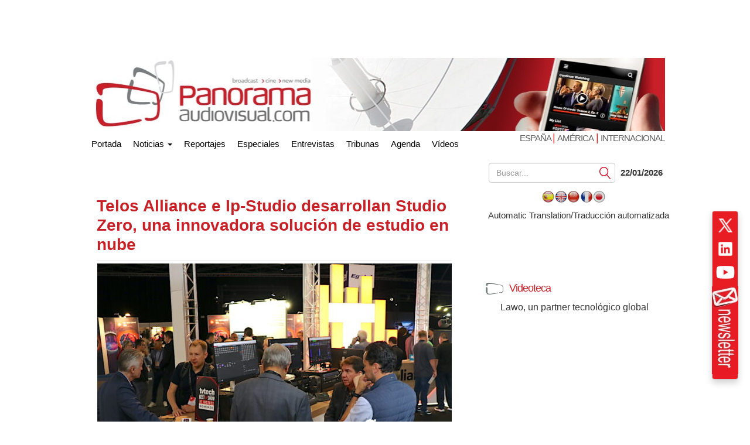

--- FILE ---
content_type: text/html; charset=UTF-8
request_url: https://www.panoramaaudiovisual.com/2023/09/19/telos-alliance-e-ip-studio-desarrollan-studio-zero-estudio-nube/
body_size: 18672
content:
<!DOCTYPE html>
<html xmlns="http://www.w3.org/1999/xhtml" lang="es" dir="ltr">

<head><style>img.lazy{min-height:1px}</style><link href="https://www.panoramaaudiovisual.com/wp-content/plugins/w3-total-cache/pub/js/lazyload.min.js" as="script">
  <meta name="viewport" content="width=device-width, initial-scale=1.0">

  <title>Telos Alliance e Ip-Studio desarrollan Studio Zero</title>
  <meta charset="UTF-8">
  <meta name="msvalidate.01" content="89A40DE8D9C94E8EAF27AEA314A4541B" />
  <meta property="fb:page_id" content="243070221414" />
  <META name="y_key" content="a5df2d53bce95f6a" />
  <meta name="yandex-verification" content="53bf06a61ced7318" />

  <link rel="dns-prefetch" href="//fonts.googleapis.com">
  <link rel="dns-prefetch" href="//ads11.panoramaaudiovisual.com">
  <link rel="dns-prefetch" href="//www.google-analytics.com">
  <link rel="dns-prefetch" href="//www.youtube.com">
  <link rel="dns-prefetch" href="//fonts.gstatic.com">
  <link rel="dns-prefetch" href="//googleads.g.doubleclick.net">
  <link rel="dns-prefetch" href="//static.doubleclick.net">
  <link rel="dns-prefetch" href="//www.google.com">
  <link rel="dns-prefetch" href="//yt3.ggpht.com">
  <link rel="dns-prefetch" href="//i.ytimg.com">
  <link rel="dns-prefetch" href="//www.gstatic.com">

  <link rel="profile" href="https://gmpg.org/xfn/11" />
  <link rel="pingback" href="https://www.panoramaaudiovisual.com/xmlrpc.php" />
  <meta name='robots' content='index, follow, max-image-preview:large, max-snippet:-1, max-video-preview:-1' />

	<!-- This site is optimized with the Yoast SEO Premium plugin v26.8 (Yoast SEO v26.8) - https://yoast.com/product/yoast-seo-premium-wordpress/ -->
	<meta name="description" content="La innovadora solución de estudio basada en la nube Studio Zero, desarrollada por Telos Alliance e Ip-Studio, se ha presentado en IBC 2023." />
	<link rel="canonical" href="https://www.panoramaaudiovisual.com/2023/09/19/telos-alliance-e-ip-studio-desarrollan-studio-zero-estudio-nube/" />
	<meta property="og:locale" content="es_ES" />
	<meta property="og:type" content="article" />
	<meta property="og:title" content="Telos Alliance e Ip-Studio desarrollan Studio Zero, una innovadora solución de estudio en nube" />
	<meta property="og:description" content="La innovadora solución de estudio basada en la nube Studio Zero, desarrollada por Telos Alliance e Ip-Studio, se ha presentado en IBC 2023." />
	<meta property="og:url" content="https://www.panoramaaudiovisual.com/2023/09/19/telos-alliance-e-ip-studio-desarrollan-studio-zero-estudio-nube/" />
	<meta property="og:site_name" content="Panorama Audiovisual" />
	<meta property="article:publisher" content="https://www.facebook.com/Panorama-Audiovisual-243070221414/" />
	<meta property="article:published_time" content="2023-09-19T07:51:55+00:00" />
	<meta property="og:image" content="https://www.panoramaaudiovisual.com/wp-content/uploads/2023/09/Telos-IBC-2023.jpg" />
	<meta property="og:image:width" content="1024" />
	<meta property="og:image:height" content="656" />
	<meta property="og:image:type" content="image/jpeg" />
	<meta name="author" content="REDACCION" />
	<meta name="twitter:card" content="summary_large_image" />
	<meta name="twitter:creator" content="@panoramaav" />
	<meta name="twitter:site" content="@panoramaav" />
	<script type="application/ld+json" class="yoast-schema-graph">{"@context":"https://schema.org","@graph":[{"@type":"Article","@id":"https://www.panoramaaudiovisual.com/2023/09/19/telos-alliance-e-ip-studio-desarrollan-studio-zero-estudio-nube/#article","isPartOf":{"@id":"https://www.panoramaaudiovisual.com/2023/09/19/telos-alliance-e-ip-studio-desarrollan-studio-zero-estudio-nube/"},"author":{"name":"REDACCION","@id":"https://www.panoramaaudiovisual.com/#/schema/person/0bf973c75fdcda945f4d72e3f3afb73b"},"headline":"Telos Alliance e Ip-Studio desarrollan Studio Zero, una innovadora solución de estudio en nube","datePublished":"2023-09-19T07:51:55+00:00","mainEntityOfPage":{"@id":"https://www.panoramaaudiovisual.com/2023/09/19/telos-alliance-e-ip-studio-desarrollan-studio-zero-estudio-nube/"},"wordCount":320,"publisher":{"@id":"https://www.panoramaaudiovisual.com/#organization"},"image":{"@id":"https://www.panoramaaudiovisual.com/2023/09/19/telos-alliance-e-ip-studio-desarrollan-studio-zero-estudio-nube/#primaryimage"},"thumbnailUrl":"https://www.panoramaaudiovisual.com/wp-content/uploads/2023/09/Telos-IBC-2023.jpg","keywords":["IBC2023","Ip-Studio","Telos"],"articleSection":["Estudio"],"inLanguage":"es-ES","copyrightYear":"2023","copyrightHolder":{"@id":"https://www.panoramaaudiovisual.com/#organization"}},{"@type":"WebPage","@id":"https://www.panoramaaudiovisual.com/2023/09/19/telos-alliance-e-ip-studio-desarrollan-studio-zero-estudio-nube/","url":"https://www.panoramaaudiovisual.com/2023/09/19/telos-alliance-e-ip-studio-desarrollan-studio-zero-estudio-nube/","name":"Telos Alliance e Ip-Studio desarrollan Studio Zero","isPartOf":{"@id":"https://www.panoramaaudiovisual.com/#website"},"primaryImageOfPage":{"@id":"https://www.panoramaaudiovisual.com/2023/09/19/telos-alliance-e-ip-studio-desarrollan-studio-zero-estudio-nube/#primaryimage"},"image":{"@id":"https://www.panoramaaudiovisual.com/2023/09/19/telos-alliance-e-ip-studio-desarrollan-studio-zero-estudio-nube/#primaryimage"},"thumbnailUrl":"https://www.panoramaaudiovisual.com/wp-content/uploads/2023/09/Telos-IBC-2023.jpg","datePublished":"2023-09-19T07:51:55+00:00","description":"La innovadora solución de estudio basada en la nube Studio Zero, desarrollada por Telos Alliance e Ip-Studio, se ha presentado en IBC 2023.","breadcrumb":{"@id":"https://www.panoramaaudiovisual.com/2023/09/19/telos-alliance-e-ip-studio-desarrollan-studio-zero-estudio-nube/#breadcrumb"},"inLanguage":"es-ES","potentialAction":[{"@type":"ReadAction","target":["https://www.panoramaaudiovisual.com/2023/09/19/telos-alliance-e-ip-studio-desarrollan-studio-zero-estudio-nube/"]}]},{"@type":"ImageObject","inLanguage":"es-ES","@id":"https://www.panoramaaudiovisual.com/2023/09/19/telos-alliance-e-ip-studio-desarrollan-studio-zero-estudio-nube/#primaryimage","url":"https://www.panoramaaudiovisual.com/wp-content/uploads/2023/09/Telos-IBC-2023.jpg","contentUrl":"https://www.panoramaaudiovisual.com/wp-content/uploads/2023/09/Telos-IBC-2023.jpg","width":1024,"height":656,"caption":"Telos IBC 2023"},{"@type":"BreadcrumbList","@id":"https://www.panoramaaudiovisual.com/2023/09/19/telos-alliance-e-ip-studio-desarrollan-studio-zero-estudio-nube/#breadcrumb","itemListElement":[{"@type":"ListItem","position":1,"name":"Portada","item":"https://www.panoramaaudiovisual.com/"},{"@type":"ListItem","position":2,"name":"Telos Alliance e Ip-Studio desarrollan Studio Zero, una innovadora solución de estudio en nube"}]},{"@type":"WebSite","@id":"https://www.panoramaaudiovisual.com/#website","url":"https://www.panoramaaudiovisual.com/","name":"Panorama Audiovisual","description":"Tecnologia y tendencias en broadcast, cine y new media","publisher":{"@id":"https://www.panoramaaudiovisual.com/#organization"},"potentialAction":[{"@type":"SearchAction","target":{"@type":"EntryPoint","urlTemplate":"https://www.panoramaaudiovisual.com/?s={search_term_string}"},"query-input":{"@type":"PropertyValueSpecification","valueRequired":true,"valueName":"search_term_string"}}],"inLanguage":"es-ES"},{"@type":"Organization","@id":"https://www.panoramaaudiovisual.com/#organization","name":"Panorama Audiovisual","url":"https://www.panoramaaudiovisual.com/","logo":{"@type":"ImageObject","inLanguage":"es-ES","@id":"https://www.panoramaaudiovisual.com/#/schema/logo/image/","url":"https://www.panoramaaudiovisual.com/wp-content/uploads/2009/10/logo_adap.jpg","contentUrl":"https://www.panoramaaudiovisual.com/wp-content/uploads/2009/10/logo_adap.jpg","width":"240","height":"247","caption":"Panorama Audiovisual"},"image":{"@id":"https://www.panoramaaudiovisual.com/#/schema/logo/image/"},"sameAs":["https://www.facebook.com/Panorama-Audiovisual-243070221414/","https://x.com/panoramaav"]},{"@type":"Person","@id":"https://www.panoramaaudiovisual.com/#/schema/person/0bf973c75fdcda945f4d72e3f3afb73b","name":"REDACCION"}]}</script>
	<!-- / Yoast SEO Premium plugin. -->


<link rel="alternate" title="oEmbed (JSON)" type="application/json+oembed" href="https://www.panoramaaudiovisual.com/wp-json/oembed/1.0/embed?url=https%3A%2F%2Fwww.panoramaaudiovisual.com%2F2023%2F09%2F19%2Ftelos-alliance-e-ip-studio-desarrollan-studio-zero-estudio-nube%2F" />
<link rel="alternate" title="oEmbed (XML)" type="text/xml+oembed" href="https://www.panoramaaudiovisual.com/wp-json/oembed/1.0/embed?url=https%3A%2F%2Fwww.panoramaaudiovisual.com%2F2023%2F09%2F19%2Ftelos-alliance-e-ip-studio-desarrollan-studio-zero-estudio-nube%2F&#038;format=xml" />
<style id='wp-img-auto-sizes-contain-inline-css' type='text/css'>
img:is([sizes=auto i],[sizes^="auto," i]){contain-intrinsic-size:3000px 1500px}
/*# sourceURL=wp-img-auto-sizes-contain-inline-css */
</style>
<style id='wp-emoji-styles-inline-css' type='text/css'>

	img.wp-smiley, img.emoji {
		display: inline !important;
		border: none !important;
		box-shadow: none !important;
		height: 1em !important;
		width: 1em !important;
		margin: 0 0.07em !important;
		vertical-align: -0.1em !important;
		background: none !important;
		padding: 0 !important;
	}
/*# sourceURL=wp-emoji-styles-inline-css */
</style>
<style id='wp-block-library-inline-css' type='text/css'>
:root{--wp-block-synced-color:#7a00df;--wp-block-synced-color--rgb:122,0,223;--wp-bound-block-color:var(--wp-block-synced-color);--wp-editor-canvas-background:#ddd;--wp-admin-theme-color:#007cba;--wp-admin-theme-color--rgb:0,124,186;--wp-admin-theme-color-darker-10:#006ba1;--wp-admin-theme-color-darker-10--rgb:0,107,160.5;--wp-admin-theme-color-darker-20:#005a87;--wp-admin-theme-color-darker-20--rgb:0,90,135;--wp-admin-border-width-focus:2px}@media (min-resolution:192dpi){:root{--wp-admin-border-width-focus:1.5px}}.wp-element-button{cursor:pointer}:root .has-very-light-gray-background-color{background-color:#eee}:root .has-very-dark-gray-background-color{background-color:#313131}:root .has-very-light-gray-color{color:#eee}:root .has-very-dark-gray-color{color:#313131}:root .has-vivid-green-cyan-to-vivid-cyan-blue-gradient-background{background:linear-gradient(135deg,#00d084,#0693e3)}:root .has-purple-crush-gradient-background{background:linear-gradient(135deg,#34e2e4,#4721fb 50%,#ab1dfe)}:root .has-hazy-dawn-gradient-background{background:linear-gradient(135deg,#faaca8,#dad0ec)}:root .has-subdued-olive-gradient-background{background:linear-gradient(135deg,#fafae1,#67a671)}:root .has-atomic-cream-gradient-background{background:linear-gradient(135deg,#fdd79a,#004a59)}:root .has-nightshade-gradient-background{background:linear-gradient(135deg,#330968,#31cdcf)}:root .has-midnight-gradient-background{background:linear-gradient(135deg,#020381,#2874fc)}:root{--wp--preset--font-size--normal:16px;--wp--preset--font-size--huge:42px}.has-regular-font-size{font-size:1em}.has-larger-font-size{font-size:2.625em}.has-normal-font-size{font-size:var(--wp--preset--font-size--normal)}.has-huge-font-size{font-size:var(--wp--preset--font-size--huge)}.has-text-align-center{text-align:center}.has-text-align-left{text-align:left}.has-text-align-right{text-align:right}.has-fit-text{white-space:nowrap!important}#end-resizable-editor-section{display:none}.aligncenter{clear:both}.items-justified-left{justify-content:flex-start}.items-justified-center{justify-content:center}.items-justified-right{justify-content:flex-end}.items-justified-space-between{justify-content:space-between}.screen-reader-text{border:0;clip-path:inset(50%);height:1px;margin:-1px;overflow:hidden;padding:0;position:absolute;width:1px;word-wrap:normal!important}.screen-reader-text:focus{background-color:#ddd;clip-path:none;color:#444;display:block;font-size:1em;height:auto;left:5px;line-height:normal;padding:15px 23px 14px;text-decoration:none;top:5px;width:auto;z-index:100000}html :where(.has-border-color){border-style:solid}html :where([style*=border-top-color]){border-top-style:solid}html :where([style*=border-right-color]){border-right-style:solid}html :where([style*=border-bottom-color]){border-bottom-style:solid}html :where([style*=border-left-color]){border-left-style:solid}html :where([style*=border-width]){border-style:solid}html :where([style*=border-top-width]){border-top-style:solid}html :where([style*=border-right-width]){border-right-style:solid}html :where([style*=border-bottom-width]){border-bottom-style:solid}html :where([style*=border-left-width]){border-left-style:solid}html :where(img[class*=wp-image-]){height:auto;max-width:100%}:where(figure){margin:0 0 1em}html :where(.is-position-sticky){--wp-admin--admin-bar--position-offset:var(--wp-admin--admin-bar--height,0px)}@media screen and (max-width:600px){html :where(.is-position-sticky){--wp-admin--admin-bar--position-offset:0px}}

/*# sourceURL=wp-block-library-inline-css */
</style><style id='global-styles-inline-css' type='text/css'>
:root{--wp--preset--aspect-ratio--square: 1;--wp--preset--aspect-ratio--4-3: 4/3;--wp--preset--aspect-ratio--3-4: 3/4;--wp--preset--aspect-ratio--3-2: 3/2;--wp--preset--aspect-ratio--2-3: 2/3;--wp--preset--aspect-ratio--16-9: 16/9;--wp--preset--aspect-ratio--9-16: 9/16;--wp--preset--color--black: #000000;--wp--preset--color--cyan-bluish-gray: #abb8c3;--wp--preset--color--white: #ffffff;--wp--preset--color--pale-pink: #f78da7;--wp--preset--color--vivid-red: #cf2e2e;--wp--preset--color--luminous-vivid-orange: #ff6900;--wp--preset--color--luminous-vivid-amber: #fcb900;--wp--preset--color--light-green-cyan: #7bdcb5;--wp--preset--color--vivid-green-cyan: #00d084;--wp--preset--color--pale-cyan-blue: #8ed1fc;--wp--preset--color--vivid-cyan-blue: #0693e3;--wp--preset--color--vivid-purple: #9b51e0;--wp--preset--gradient--vivid-cyan-blue-to-vivid-purple: linear-gradient(135deg,rgb(6,147,227) 0%,rgb(155,81,224) 100%);--wp--preset--gradient--light-green-cyan-to-vivid-green-cyan: linear-gradient(135deg,rgb(122,220,180) 0%,rgb(0,208,130) 100%);--wp--preset--gradient--luminous-vivid-amber-to-luminous-vivid-orange: linear-gradient(135deg,rgb(252,185,0) 0%,rgb(255,105,0) 100%);--wp--preset--gradient--luminous-vivid-orange-to-vivid-red: linear-gradient(135deg,rgb(255,105,0) 0%,rgb(207,46,46) 100%);--wp--preset--gradient--very-light-gray-to-cyan-bluish-gray: linear-gradient(135deg,rgb(238,238,238) 0%,rgb(169,184,195) 100%);--wp--preset--gradient--cool-to-warm-spectrum: linear-gradient(135deg,rgb(74,234,220) 0%,rgb(151,120,209) 20%,rgb(207,42,186) 40%,rgb(238,44,130) 60%,rgb(251,105,98) 80%,rgb(254,248,76) 100%);--wp--preset--gradient--blush-light-purple: linear-gradient(135deg,rgb(255,206,236) 0%,rgb(152,150,240) 100%);--wp--preset--gradient--blush-bordeaux: linear-gradient(135deg,rgb(254,205,165) 0%,rgb(254,45,45) 50%,rgb(107,0,62) 100%);--wp--preset--gradient--luminous-dusk: linear-gradient(135deg,rgb(255,203,112) 0%,rgb(199,81,192) 50%,rgb(65,88,208) 100%);--wp--preset--gradient--pale-ocean: linear-gradient(135deg,rgb(255,245,203) 0%,rgb(182,227,212) 50%,rgb(51,167,181) 100%);--wp--preset--gradient--electric-grass: linear-gradient(135deg,rgb(202,248,128) 0%,rgb(113,206,126) 100%);--wp--preset--gradient--midnight: linear-gradient(135deg,rgb(2,3,129) 0%,rgb(40,116,252) 100%);--wp--preset--font-size--small: 13px;--wp--preset--font-size--medium: 20px;--wp--preset--font-size--large: 36px;--wp--preset--font-size--x-large: 42px;--wp--preset--spacing--20: 0.44rem;--wp--preset--spacing--30: 0.67rem;--wp--preset--spacing--40: 1rem;--wp--preset--spacing--50: 1.5rem;--wp--preset--spacing--60: 2.25rem;--wp--preset--spacing--70: 3.38rem;--wp--preset--spacing--80: 5.06rem;--wp--preset--shadow--natural: 6px 6px 9px rgba(0, 0, 0, 0.2);--wp--preset--shadow--deep: 12px 12px 50px rgba(0, 0, 0, 0.4);--wp--preset--shadow--sharp: 6px 6px 0px rgba(0, 0, 0, 0.2);--wp--preset--shadow--outlined: 6px 6px 0px -3px rgb(255, 255, 255), 6px 6px rgb(0, 0, 0);--wp--preset--shadow--crisp: 6px 6px 0px rgb(0, 0, 0);}:where(.is-layout-flex){gap: 0.5em;}:where(.is-layout-grid){gap: 0.5em;}body .is-layout-flex{display: flex;}.is-layout-flex{flex-wrap: wrap;align-items: center;}.is-layout-flex > :is(*, div){margin: 0;}body .is-layout-grid{display: grid;}.is-layout-grid > :is(*, div){margin: 0;}:where(.wp-block-columns.is-layout-flex){gap: 2em;}:where(.wp-block-columns.is-layout-grid){gap: 2em;}:where(.wp-block-post-template.is-layout-flex){gap: 1.25em;}:where(.wp-block-post-template.is-layout-grid){gap: 1.25em;}.has-black-color{color: var(--wp--preset--color--black) !important;}.has-cyan-bluish-gray-color{color: var(--wp--preset--color--cyan-bluish-gray) !important;}.has-white-color{color: var(--wp--preset--color--white) !important;}.has-pale-pink-color{color: var(--wp--preset--color--pale-pink) !important;}.has-vivid-red-color{color: var(--wp--preset--color--vivid-red) !important;}.has-luminous-vivid-orange-color{color: var(--wp--preset--color--luminous-vivid-orange) !important;}.has-luminous-vivid-amber-color{color: var(--wp--preset--color--luminous-vivid-amber) !important;}.has-light-green-cyan-color{color: var(--wp--preset--color--light-green-cyan) !important;}.has-vivid-green-cyan-color{color: var(--wp--preset--color--vivid-green-cyan) !important;}.has-pale-cyan-blue-color{color: var(--wp--preset--color--pale-cyan-blue) !important;}.has-vivid-cyan-blue-color{color: var(--wp--preset--color--vivid-cyan-blue) !important;}.has-vivid-purple-color{color: var(--wp--preset--color--vivid-purple) !important;}.has-black-background-color{background-color: var(--wp--preset--color--black) !important;}.has-cyan-bluish-gray-background-color{background-color: var(--wp--preset--color--cyan-bluish-gray) !important;}.has-white-background-color{background-color: var(--wp--preset--color--white) !important;}.has-pale-pink-background-color{background-color: var(--wp--preset--color--pale-pink) !important;}.has-vivid-red-background-color{background-color: var(--wp--preset--color--vivid-red) !important;}.has-luminous-vivid-orange-background-color{background-color: var(--wp--preset--color--luminous-vivid-orange) !important;}.has-luminous-vivid-amber-background-color{background-color: var(--wp--preset--color--luminous-vivid-amber) !important;}.has-light-green-cyan-background-color{background-color: var(--wp--preset--color--light-green-cyan) !important;}.has-vivid-green-cyan-background-color{background-color: var(--wp--preset--color--vivid-green-cyan) !important;}.has-pale-cyan-blue-background-color{background-color: var(--wp--preset--color--pale-cyan-blue) !important;}.has-vivid-cyan-blue-background-color{background-color: var(--wp--preset--color--vivid-cyan-blue) !important;}.has-vivid-purple-background-color{background-color: var(--wp--preset--color--vivid-purple) !important;}.has-black-border-color{border-color: var(--wp--preset--color--black) !important;}.has-cyan-bluish-gray-border-color{border-color: var(--wp--preset--color--cyan-bluish-gray) !important;}.has-white-border-color{border-color: var(--wp--preset--color--white) !important;}.has-pale-pink-border-color{border-color: var(--wp--preset--color--pale-pink) !important;}.has-vivid-red-border-color{border-color: var(--wp--preset--color--vivid-red) !important;}.has-luminous-vivid-orange-border-color{border-color: var(--wp--preset--color--luminous-vivid-orange) !important;}.has-luminous-vivid-amber-border-color{border-color: var(--wp--preset--color--luminous-vivid-amber) !important;}.has-light-green-cyan-border-color{border-color: var(--wp--preset--color--light-green-cyan) !important;}.has-vivid-green-cyan-border-color{border-color: var(--wp--preset--color--vivid-green-cyan) !important;}.has-pale-cyan-blue-border-color{border-color: var(--wp--preset--color--pale-cyan-blue) !important;}.has-vivid-cyan-blue-border-color{border-color: var(--wp--preset--color--vivid-cyan-blue) !important;}.has-vivid-purple-border-color{border-color: var(--wp--preset--color--vivid-purple) !important;}.has-vivid-cyan-blue-to-vivid-purple-gradient-background{background: var(--wp--preset--gradient--vivid-cyan-blue-to-vivid-purple) !important;}.has-light-green-cyan-to-vivid-green-cyan-gradient-background{background: var(--wp--preset--gradient--light-green-cyan-to-vivid-green-cyan) !important;}.has-luminous-vivid-amber-to-luminous-vivid-orange-gradient-background{background: var(--wp--preset--gradient--luminous-vivid-amber-to-luminous-vivid-orange) !important;}.has-luminous-vivid-orange-to-vivid-red-gradient-background{background: var(--wp--preset--gradient--luminous-vivid-orange-to-vivid-red) !important;}.has-very-light-gray-to-cyan-bluish-gray-gradient-background{background: var(--wp--preset--gradient--very-light-gray-to-cyan-bluish-gray) !important;}.has-cool-to-warm-spectrum-gradient-background{background: var(--wp--preset--gradient--cool-to-warm-spectrum) !important;}.has-blush-light-purple-gradient-background{background: var(--wp--preset--gradient--blush-light-purple) !important;}.has-blush-bordeaux-gradient-background{background: var(--wp--preset--gradient--blush-bordeaux) !important;}.has-luminous-dusk-gradient-background{background: var(--wp--preset--gradient--luminous-dusk) !important;}.has-pale-ocean-gradient-background{background: var(--wp--preset--gradient--pale-ocean) !important;}.has-electric-grass-gradient-background{background: var(--wp--preset--gradient--electric-grass) !important;}.has-midnight-gradient-background{background: var(--wp--preset--gradient--midnight) !important;}.has-small-font-size{font-size: var(--wp--preset--font-size--small) !important;}.has-medium-font-size{font-size: var(--wp--preset--font-size--medium) !important;}.has-large-font-size{font-size: var(--wp--preset--font-size--large) !important;}.has-x-large-font-size{font-size: var(--wp--preset--font-size--x-large) !important;}
/*# sourceURL=global-styles-inline-css */
</style>

<style id='classic-theme-styles-inline-css' type='text/css'>
/*! This file is auto-generated */
.wp-block-button__link{color:#fff;background-color:#32373c;border-radius:9999px;box-shadow:none;text-decoration:none;padding:calc(.667em + 2px) calc(1.333em + 2px);font-size:1.125em}.wp-block-file__button{background:#32373c;color:#fff;text-decoration:none}
/*# sourceURL=/wp-includes/css/classic-themes.min.css */
</style>
<link rel='stylesheet' id='yarpp-thumbnails-css' href='https://www.panoramaaudiovisual.com/wp-content/plugins/yet-another-related-posts-plugin/style/styles_thumbnails.css?ver=5.30.11' type='text/css' media='all' />
<style id='yarpp-thumbnails-inline-css' type='text/css'>
.yarpp-thumbnails-horizontal .yarpp-thumbnail {width: 260px;height: 220px;margin: 5px;margin-left: 0px;}.yarpp-thumbnail > img, .yarpp-thumbnail-default {width: 250px;height: 170px;margin: 5px;}.yarpp-thumbnails-horizontal .yarpp-thumbnail-title {margin: 7px;margin-top: 0px;width: 250px;}.yarpp-thumbnail-default > img {min-height: 170px;min-width: 250px;}
/*# sourceURL=yarpp-thumbnails-inline-css */
</style>
<link rel='stylesheet' id='flags_tpw_flags_css-css' href='//www.panoramaaudiovisual.com/wp-content/plugins/transposh-translation-filter-for-wordpress/widgets/flags/tpw_flags_css.css?ver=1.0.11' type='text/css' media='all' />
<link rel="https://api.w.org/" href="https://www.panoramaaudiovisual.com/wp-json/" /><link rel="alternate" title="JSON" type="application/json" href="https://www.panoramaaudiovisual.com/wp-json/wp/v2/posts/218811" /><link rel="EditURI" type="application/rsd+xml" title="RSD" href="https://www.panoramaaudiovisual.com/xmlrpc.php?rsd" />
<link rel='shortlink' href='https://www.panoramaaudiovisual.com/?p=218811' />
<link rel="alternate" hreflang="es" href="https://www.panoramaaudiovisual.com/2023/09/19/telos-alliance-e-ip-studio-desarrollan-studio-zero-estudio-nube/"/><link rel="alternate" hreflang="en" href="https://www.panoramaaudiovisual.com/en/2023/09/19/telos-alliance-e-ip-studio-desarrollan-studio-zero-estudio-nube/"/><link rel="alternate" hreflang="zh" href="https://www.panoramaaudiovisual.com/zh/2023/09/19/telos-alliance-e-ip-studio-desarrollan-studio-zero-estudio-nube/"/><link rel="alternate" hreflang="fr" href="https://www.panoramaaudiovisual.com/fr/2023/09/19/telos-alliance-e-ip-studio-desarrollan-studio-zero-estudio-nube/"/><link rel="alternate" hreflang="ja" href="https://www.panoramaaudiovisual.com/ja/2023/09/19/telos-alliance-e-ip-studio-desarrollan-studio-zero-estudio-nube/"/><meta name="generator" content="webp-uploads 2.6.1">
  <script type="text/javascript">
    var a = document.cookie.match(new RegExp('PAlocal=([^;]+)'));
    const site = 'https://www.panoramaaudiovisual.com';
    const un = {};
    un.sites = {
      esp: site,
      int: site + '/en/int/',
      ame: site + '/ame/',
      int2: site + '/en/int',
      ame2: site + '/ame'
    };
    un.home = false;
    un.url = 'https://www.panoramaaudiovisual.com/2023/09/19/telos-alliance-e-ip-studio-desarrollan-studio-zero-estudio-nube';
    un.per = 'https://www.panoramaaudiovisual.com/2023/09/19/telos-alliance-e-ip-studio-desarrollan-studio-zero-estudio-nube/';
    un.topImg = Math.round(Math.random() * 7 + 1);
    un.topImg = (un.topImg > 7) ? 7 : un.topImg;
    un.site = (a && a.length) ? a[1] : 'esp';

    if (un.home) {
      if (un.site === 'esp' && un.url !== un.sites.esp) {
        window.location.replace(un.sites.esp);
      } else if (un.site === 'int' && !(un.url !== un.sites.int || un.url !== un.sites.int2)) {
        window.location.replace(un.sites.int);
      } else if (un.site === 'ame' && !(un.url !== un.sites.ame || un.url !== un.sites.ame2)) {
        window.location.replace(un.sites.ame);
      }
    }
  </script>

  <link rel="icon" href="https://www.panoramaaudiovisual.com/wp-content/themes/underwood/core/img/puntomira32.png" />
  <link rel="shortcut icon" type="image/png" sizes=48x48 href="https://www.panoramaaudiovisual.com/wp-content/themes/underwood/core/img/puntomira48.png">
  <link rel="icon" type="image/png" sizes=192x192 href="https://www.panoramaaudiovisual.com/wp-content/themes/underwood/core/img/puntomira192.png">
  <link rel="icon" type="image/png" sizes=196x196 href="https://www.panoramaaudiovisual.com/wp-content/themes/underwood/core/img/puntomira196.png">
  <link rel="icon" type="image/png" sizes=152x152 href="https://www.panoramaaudiovisual.com/wp-content/themes/underwood/core/img/puntomira152.png">
  <link rel="icon" type="image/png" sizes=160x160 href="https://www.panoramaaudiovisual.com/wp-content/themes/underwood/core/img/puntomira160.png">
  <link rel="apple-touch-icon" sizes="57x57" type="image/png" href="https://www.panoramaaudiovisual.com/wp-content/themes/underwood/core/img/puntomira57.png">
  <link rel="apple-touch-icon" sizes="72x72" type="image/png" href="https://www.panoramaaudiovisual.com/wp-content/themes/underwood/core/img/puntomira72.png">
  <link rel="apple-touch-icon" sizes="114x114" type="image/png" href="https://www.panoramaaudiovisual.com/wp-content/themes/underwood/core/img/puntomira114.png">
  <link rel="apple-touch-icon" sizes="144x144" type="image/png" href="https://www.panoramaaudiovisual.com/wp-content/themes/underwood/core/img/puntomira144.png">
  <link rel="apple-touch-icon" sizes="180x180" type="image/png" href="https://www.panoramaaudiovisual.com/wp-content/themes/underwood/core/img/puntomira48.png">

  <link rel="stylesheet" media="screen" type="text/css" href="https://www.panoramaaudiovisual.com/wp-content/themes/underwood/core/css/style.2.12.min.css">


    <script>
      ! function(f, b, e, v, n, t, s) {
        if (f.fbq) return;
        n = f.fbq = function() {
          n.callMethod ?
            n.callMethod.apply(n, arguments) : n.queue.push(arguments)
        };
        if (!f._fbq) f._fbq = n;
        n.push = n;
        n.loaded = !0;
        n.version = '2.0';
        n.queue = [];
        t = b.createElement(e);
        t.async = !0;
        t.src = v;
        s = b.getElementsByTagName(e)[0];
        s.parentNode.insertBefore(t, s)
      }(window, document, 'script',
        'https://connect.facebook.net/en_US/fbevents.js');
      fbq('init', '1305083093310193');
      fbq('track', 'PageView');
    </script>
    <noscript><img class="lazy" height="1" width="1" style="display:none"
        src="data:image/svg+xml,%3Csvg%20xmlns='http://www.w3.org/2000/svg'%20viewBox='0%200%201%201'%3E%3C/svg%3E" data-src="https://www.facebook.com/tr?id=1305083093310193&ev=PageView&noscript=1" /></noscript>
<link rel='stylesheet' id='yarppRelatedCss-css' href='https://www.panoramaaudiovisual.com/wp-content/plugins/yet-another-related-posts-plugin/style/related.css?ver=5.30.11' type='text/css' media='all' />
<link rel='stylesheet' id='tptn-style-text-only-css' href='https://www.panoramaaudiovisual.com/wp-content/plugins/top-10/css/text-only.min.css?ver=4.1.1' type='text/css' media='all' />
<meta name="translation-stats" content='{"total_phrases":null,"translated_phrases":null,"human_translated_phrases":null,"hidden_phrases":null,"hidden_translated_phrases":null,"hidden_translateable_phrases":null,"meta_phrases":null,"meta_translated_phrases":null,"time":null}'/>
</head>

<body>
  


<script type='text/javascript'><!--//<![CDATA[
   var ox_u = 'https://ads11.panoramaaudiovisual.com/www/delivery/al.php?zoneid=7&layerstyle=simple&align=left&valign=middle&padding=2&closetime=30&padding=2&shifth=5&shiftv=5&closebutton=t&backcolor=E6E3D3&bordercolor=999';
   if (document.context) ox_u += '&context=' + escape(document.context);
   document.write("<scr"+"ipt type='text/javascript' src='" + ox_u + "'></scr"+"ipt>");
//]]>--></script>
  <!-- Google tag (gtag.js) -->
<script async src="https://www.googletagmanager.com/gtag/js?id=G-PQZ5S75HHB"></script>
<script>
  window.dataLayer = window.dataLayer || [];
  function gtag(){dataLayer.push(arguments);}
  gtag('js', new Date());

  gtag('config', 'G-PQZ5S75HHB');
</script>


<script>
  (function(i,s,o,g,r,a,m){i['GoogleAnalyticsObject']=r;i[r]=i[r]||function(){
  (i[r].q=i[r].q||[]).push(arguments)},i[r].l=1*new Date();a=s.createElement(o),
  m=s.getElementsByTagName(o)[0];a.async=1;a.src=g;m.parentNode.insertBefore(a,m)
  })(window,document,'script','//www.google-analytics.com/analytics.js','ga');

  ga('create', 'UA-11258304-1', 'panoramaaudiovisual.com');
  ga('send', 'pageview');

</script>
<script type="text/javascript">
    (function(c,l,a,r,i,t,y){
        c[a]=c[a]||function(){(c[a].q=c[a].q||[]).push(arguments)};
        t=l.createElement(r);t.async=1;t.src="https://www.clarity.ms/tag/"+i;
        y=l.getElementsByTagName(r)[0];y.parentNode.insertBefore(t,y);
    })(window, document, "clarity", "script", "chvzrv8sq2");
</script>  <div class="social-float">
    <ul>
      <li>
        <a href="https://x.com/panoramaav" title="Accede a X" target="_blank" rel="noopener" style="display: block;">
          <img class="lazy" src="data:image/svg+xml,%3Csvg%20xmlns='http://www.w3.org/2000/svg'%20viewBox='0%200%2032%2032'%3E%3C/svg%3E" data-src="https://www.panoramaaudiovisual.com/wp-content/themes/underwood/core/img/x.png" alt="X" width="32" height="32" border="0">
        </a>
      </li>
      <li>
        <a href="https://www.linkedin.com/company/panorama-av/" title="Accede a LinkedIn" target="_blank" rel="noopener" style="display: block;">
          <img class="lazy" src="data:image/svg+xml,%3Csvg%20xmlns='http://www.w3.org/2000/svg'%20viewBox='0%200%2032%2032'%3E%3C/svg%3E" data-src="https://www.panoramaaudiovisual.com/wp-content/themes/underwood/core/img/linkedin.png" alt="LinkedIn" width="32" height="32" border="0">
        </a>
      </li>
      <li><a href="https://www.youtube.com/user/PanoramaAudiovisual" title="Accede a YouTube" target="_blank" rel="noopener" style="display: block;">
          <img class="lazy" src="data:image/svg+xml,%3Csvg%20xmlns='http://www.w3.org/2000/svg'%20viewBox='0%200%2032%2032'%3E%3C/svg%3E" data-src="https://www.panoramaaudiovisual.com/wp-content/themes/underwood/core/img/youtube.png" alt="Youtube" width="32" height="32" border="0">
      </li>
      <li><a href="/alta-en-newsletter"><img class="lazy" src="data:image/svg+xml,%3Csvg%20xmlns='http://www.w3.org/2000/svg'%20viewBox='0%200%201%201'%3E%3C/svg%3E" data-src="https://www.panoramaaudiovisual.com/wp-content/themes/underwood/core/img/newsletter.jpg" alt="Siguenos con nuestro newsletter"></a></li>
    </ul>
  </div>

  <header class="row ancho">
    <div class="ancho">
      <div class="row-publi publicidad">
        <div class="col-xs-9 publiz1">
          

<ins data-revive-zoneid="4" data-revive-id="eb661876e5a1d3ef33c346f0014b9fec"></ins>
        </div>
        <div class="col-xs-3 publiz2 no-tablet">
          
<ins data-revive-zoneid="2" data-revive-id="eb661876e5a1d3ef33c346f0014b9fec"></ins>
        </div>
      </div>
      <div class="mobile cabecera" style="display: none;">
        <div class="col-xs-6"><a href="https://www.panoramaaudiovisual.com">
            <img class="img-responsive lazy" src="data:image/svg+xml,%3Csvg%20xmlns='http://www.w3.org/2000/svg'%20viewBox='0%200%201%201'%3E%3C/svg%3E" data-src="https://www.panoramaaudiovisual.com/wp-content/themes/underwood/core/img/header/dos.png" alt="Ir a la portada de Panorama Audiovisual"></a>
        </div>
        <div class="col-xs-4">
          <h3><a class="esp" href="https://www.panoramaaudiovisual.com/?PAesp=1">España </a><br><a class="ame" href="https://www.panoramaaudiovisual.com/?PAame=1">Am&eacute;rica</a><br><a class="int" href="https://www.panoramaaudiovisual.com/?PAint=1">Internacional</a></h3>
        </div>
        <div class="navbar-header pull-right mobile-only col-xs-2">
          <button type="button" class="navbar-toggle collapsed" data-toggle="collapse" data-target="#under-menu">
            <span class="sr-only">Portada</span>
            <span class="icon-bar"></span>
            <span class="icon-bar"></span>
            <span class="icon-bar"></span>
          </button>

        </div>

      </div>

      <div class="row-publi no-mobile">
        <a class="link-home" href="https://www.panoramaaudiovisual.com">
          <img class="img-responsive lazy" src="data:image/svg+xml,%3Csvg%20xmlns='http://www.w3.org/2000/svg'%20viewBox='0%200%201%201'%3E%3C/svg%3E" data-src="https://www.panoramaaudiovisual.com/wp-content/themes/underwood/core/img/header/top_1.jpg" alt="Ir a la portada de Panorama Audiovisual"></a>
      </div>
  </header>
  <div class="row ancho no-mobile">
    <nav class="navbar" role="navigation">
  <!-- Brand and toggle get grouped for better mobile display -->

  <div class="collapse navbar-collapse" id="under-menu">
    <ul class="nav navbar-nav">
      <li><a class="navbar-brand link-home" href="/">Portada</a></li>
      <li class="dropdown">
        <a href="#" class="dropdown-toggle" data-toggle="dropdown">Noticias <b class="caret"></b></a>
                <div class="dropdown-menu" style="width:640px">
          <ul>
            <li><a href="https://www.panoramaaudiovisual.com/category/accesorios/" title="Ver todas las noticias de Accesorios">Accesorios</a></li><li><a href="https://www.panoramaaudiovisual.com/category/almacenamiento/" title="Ver todas las noticias de Almacenamiento">Almacenamiento</a></li><li><a href="https://www.panoramaaudiovisual.com/category/alquiler-servicios/" title="Ver todas las noticias de Alquiler / Servicios">Alquiler / Servicios</a></li><li><a href="https://www.panoramaaudiovisual.com/category/television/360-vr/" title="Ver todas las noticias de AR / VR / XR">AR / VR / XR</a></li><li><a href="https://www.panoramaaudiovisual.com/category/audio/" title="Ver todas las noticias de Audio">Audio</a></li><li><a href="https://www.panoramaaudiovisual.com/category/automatizacion/" title="Ver todas las noticias de Automatización">Automatización</a></li><li><a href="https://www.panoramaaudiovisual.com/category/captacion/" title="Ver todas las noticias de Captación">Captación</a></li><li><a href="https://www.panoramaaudiovisual.com/category/cine/" title="Ver todas las noticias de Cine">Cine</a></li><li><a href="https://www.panoramaaudiovisual.com/category/cine/produccion/" title="Ver todas las noticias de Cine / Producción">Cine / Producción</a></li><li><a href="https://www.panoramaaudiovisual.com/category/cine/tecnica/" title="Ver todas las noticias de Cine / Técnica">Cine / Técnica</a></li></ul><ul style="left:160px;position:absolute;top:5px;"><li><a href="https://www.panoramaaudiovisual.com/category/tv-corporate/control/" title="Ver todas las noticias de Control">Control</a></li><li><a href="https://www.panoramaaudiovisual.com/category/tv-corporate/digital-signage/" title="Ver todas las noticias de Digital Signage">Digital Signage</a></li><li><a href="https://www.panoramaaudiovisual.com/category/emision/" title="Ver todas las noticias de Emisión">Emisión</a></li><li><a href="https://www.panoramaaudiovisual.com/category/entrev/" title="Ver todas las noticias de Entrevistas">Entrevistas</a></li><li><a href="https://www.panoramaaudiovisual.com/category/esp1/" title="Ver todas las noticias de ESP1">ESP1</a></li><li><a href="https://www.panoramaaudiovisual.com/category/esp2/" title="Ver todas las noticias de ESP2">ESP2</a></li><li><a href="https://www.panoramaaudiovisual.com/category/television/esports/" title="Ver todas las noticias de eSports">eSports</a></li><li><a href="https://www.panoramaaudiovisual.com/category/estudio/" title="Ver todas las noticias de Estudio">Estudio</a></li><li><a href="https://www.panoramaaudiovisual.com/category/eventos/" title="Ver todas las noticias de Eventos">Eventos</a></li><li><a href="https://www.panoramaaudiovisual.com/category/formacion/" title="Ver todas las noticias de Formación">Formación</a></li></ul><ul style="left:320px;position:absolute;top:5px;"><li><a href="https://www.panoramaaudiovisual.com/category/gestion-media/" title="Ver todas las noticias de Gestión de media">Gestión de media</a></li><li><a href="https://www.panoramaaudiovisual.com/category/grafismo/" title="Ver todas las noticias de Grafismo">Grafismo</a></li><li><a href="https://www.panoramaaudiovisual.com/category/iluminacion/" title="Ver todas las noticias de Iluminación">Iluminación</a></li><li><a href="https://www.panoramaaudiovisual.com/category/integracion/" title="Ver todas las noticias de Integración">Integración</a></li><li><a href="https://www.panoramaaudiovisual.com/category/iptv/" title="Ver todas las noticias de IP">IP</a></li><li><a href="https://www.panoramaaudiovisual.com/category/negocios/" title="Ver todas las noticias de Negocios">Negocios</a></li><li><a href="https://www.panoramaaudiovisual.com/category/tv-corporate/pantallas/" title="Ver todas las noticias de Pantallas">Pantallas</a></li><li><a href="https://www.panoramaaudiovisual.com/category/postpro/" title="Ver todas las noticias de Postpro">Postpro</a></li><li><a href="https://www.panoramaaudiovisual.com/category/primer-plano/" title="Ver todas las noticias de Primer Plano">Primer Plano</a></li><li><a href="https://www.panoramaaudiovisual.com/category/tv-corporate/proyeccion/" title="Ver todas las noticias de Proyección">Proyección</a></li></ul><ul style="left:480px;position:absolute;top:5px;"><li><a href="https://www.panoramaaudiovisual.com/category/radio/" title="Ver todas las noticias de Radio">Radio</a></li><li><a href="https://www.panoramaaudiovisual.com/category/rf/" title="Ver todas las noticias de RF">RF</a></li><li><a href="https://www.panoramaaudiovisual.com/category/satelite/" title="Ver todas las noticias de Satélite">Satélite</a></li><li><a href="https://www.panoramaaudiovisual.com/category/tdt/" title="Ver todas las noticias de TDT">TDT</a></li><li><a href="https://www.panoramaaudiovisual.com/category/television/" title="Ver todas las noticias de Televisión">Televisión</a></li><li><a href="https://www.panoramaaudiovisual.com/category/tv-corporate/" title="Ver todas las noticias de TV Corporate">TV Corporate</a></li><li><a href="https://www.panoramaaudiovisual.com/category/television/local/" title="Ver todas las noticias de Tv local">Tv local</a></li><li><a href="https://www.panoramaaudiovisual.com/category/tv-movil/" title="Ver todas las noticias de TV Móvil">TV Móvil</a></li><li><a href="https://www.panoramaaudiovisual.com/category/television/television-produccion/" title="Ver todas las noticias de Tv Producción">Tv Producción</a></li><li><a href="https://www.panoramaaudiovisual.com/category/alta-definicion/" title="Ver todas las noticias de UHD TV">UHD TV</a></li>          </ul>
        </div>
      </li>
      <li><a href="/category/reportajes/">Reportajes</a></li>
      <li><a href="/especiales/">Especiales</a></li>
      <li><a href="/category/entrev/">Entrevistas</a></li>
      <li><a href="/category/tribunas/">Tribunas</a></li>
      <li><a href="/agenda/">Agenda</a></li>
      <li><a href="https://www.youtube.com/user/PanoramaAudiovisual" target="_blank">Vídeos</a></li>
    </ul>
    <section class="row-main pull-right" id="side-ediciones">
      <div class="sidebar_widget">
        <h3>
          <a target='top' class="esp" href="//www.panoramaaudiovisual.com/?PAesp=1">España </a> | <a target="_top" class="ame" href="//www.panoramaaudiovisual.com/?PAame=1">Am&eacute;rica</a> | <a target="_top" class="int " href="//www.panoramaaudiovisual.com/?PAint=1">Internacional</a>
        </h3>
      </div>
    </section>
  </div><!-- /.navbar-collapse -->
</nav>  </div>
  <!-- end of #header -->


  <div class="contentmain row ancho">
    <section class="main-article">
					<script type="text/javascript">
					window.under = window.under || {};
					window.under.post = {
						lang: 'es',
						esp: '1',
						ame: '1',
						int: '',
						url: "https://www.panoramaaudiovisual.com/2023/09/19/telos-alliance-e-ip-studio-desarrollan-studio-zero-estudio-nube/"
					}
				</script>
								<div style="display:none!important;">es:lang="es-ES"</div>
				<div style="display:none!important;">1</div>
				<div style="display:none!important;"></div>
				<div style="display:none!important;">1</div>
				<div style="display:none!important;">https://www.panoramaaudiovisual.com/en/2023/09/19/telos-alliance-e-ip-studio-desarrollan-studio-zero-estudio-nube/</div>
						<article class="full-article">
				<div class="entry" id="post-218811">
					<section class="row-main separator-10"><div class="publicidad">
    <ins data-revive-zoneid="219" data-revive-id="eb661876e5a1d3ef33c346f0014b9fec"></ins>

</div></section>
        <section class="row-main separator-10"><div class="publicidad">
  <ins data-revive-zoneid="9" data-revive-id="eb661876e5a1d3ef33c346f0014b9fec"></ins>

</div>
</section>
	<section class="row-main separator-10"></section>
	<section class="row-main separator-10"></section>					<header class="page-header">
						<h1 class="page-title">Telos Alliance e Ip-Studio desarrollan Studio Zero, una innovadora solución de estudio en nube</h1>
					</header>
					<h2><a href="https://www.panoramaaudiovisual.com/wp-content/uploads/2023/09/Telos-IBC-2023.jpg"><img fetchpriority="high" decoding="async" class="aligncenter size-large wp-image-218553 lazy" src="data:image/svg+xml,%3Csvg%20xmlns='http://www.w3.org/2000/svg'%20viewBox='0%200%20605%20388'%3E%3C/svg%3E" data-src="https://www.panoramaaudiovisual.com/wp-content/uploads/2023/09/Telos-IBC-2023-605x388.jpg" alt="Telos IBC 2023" width="605" height="388" data-srcset="https://www.panoramaaudiovisual.com/wp-content/uploads/2023/09/Telos-IBC-2023-605x388.jpg 605w, https://www.panoramaaudiovisual.com/wp-content/uploads/2023/09/Telos-IBC-2023-325x208.jpg 325w, https://www.panoramaaudiovisual.com/wp-content/uploads/2023/09/Telos-IBC-2023-768x492.jpg 768w, https://www.panoramaaudiovisual.com/wp-content/uploads/2023/09/Telos-IBC-2023-250x160.jpg 250w, https://www.panoramaaudiovisual.com/wp-content/uploads/2023/09/Telos-IBC-2023-300x192.jpg 300w, https://www.panoramaaudiovisual.com/wp-content/uploads/2023/09/Telos-IBC-2023.jpg 1024w" data-sizes="(max-width: 605px) 100vw, 605px" /></a></h2>
<h2>Presentada por primera vez en NAB en Las Vegas, la nueva solución de estudio basada en la nube Studio Zero, posible gracias a la asociación entre <a href="https://www.telosalliance.com/" target="_blank" rel="noopener">Telos Alliance</a> e <a href="http://www.ip-studio.com/" target="_blank" rel="noopener">Ip-Studio</a>, ha hecho su debut europeo en IBC 2023.</h2>
<p><strong>Jérôme Gahery</strong>, presidente de Ip-Studio, explica que «Studio Zero permite a las emisoras crear un entorno creativo en el que los elementos de hardware convencionales, como los sistemas de automatización y emisión, las consolas, los intercomunicadores, los sistemas telefónicos, incluso el procesamiento de audio y la entrega de una señal compuesta al transmisor, se sustituyen por alternativas de software basadas en la nube. Los radiodifusores de vanguardia que buscan una mayor flexibilidad y economías de escala nos dicen que aprecian enormemente las ventajas obtenidas con este enfoque.»</p>
<p>Esta iniciativa conjunta, <strong>Ip-Studio Powered by Telos Alliance</strong>, pone de relieve la colaboración mostrando la mesa de mezclas virtual <strong>Axia Altus</strong> controlada por <strong>Ip-tablet</strong> de Ip-Studio, y el sistema telefónico VoIP virtual<strong> Telos VXs</strong> controlado por Ip-screener. La plataforma de intercomunicación virtual <strong>Telos Infinity VIP</strong> y el software de procesamiento de audio virtual <strong>Omnia Enterprise 9s</strong> con uMPX también se exhiben como parte del concepto Zero Studio.</p>
<p><strong>Peter Passian</strong>, director senior de Ventas para el Hemisferio Oriental de Telos Alliance, observa «la propia naturaleza de la esencia de un estudio está experimentando una rápida transformación. La necesidad de atender a una variada fuerza de trabajo remota ha acelerado el cambio hacia entornos centrados en la nube. Sin embargo, el aspecto verdaderamente cautivador de Studio Zero radica en la perfecta integración de nuestras soluciones virtuales con las de nuestros colegas de Ip-Studio, lo que culmina en un recurso listo para usar que las emisoras pueden adoptar e implementar ahora mismo».</p>
<blockquote><p><a href="https://www.panoramaaudiovisual.com/ibc2023" target="_blank" rel="noopener"><strong>Acceso al ESPECIAL IBC 2023 en Panorama</strong></a></p></blockquote>
<div>
<div style="margin:5px 0 0;"><small>Por&nbsp;<a href="https://www.panoramaaudiovisual.com/author/acastillo/" title="Entradas de REDACCION" rel="author">REDACCION</a>,&nbsp;19 Sep, 2023,&nbsp;Secci&oacute;n:&nbsp;<a href="https://www.panoramaaudiovisual.com/category/estudio/" rel="category tag">Estudio</a></small></div>
<p></p>
<div><strong>Otros art&iacute;culos sobre <a href="https://www.panoramaaudiovisual.com/tag/ibc2023/" rel="tag">IBC2023</a>, <a href="https://www.panoramaaudiovisual.com/tag/ip-studio/" rel="tag">Ip-Studio</a>, <a href="https://www.panoramaaudiovisual.com/tag/telos/" rel="tag">Telos</a></strong></div>
</div>
<section class="row-main separator-10">
<div class="publicidad">
  <ins data-revive-zoneid="8" data-revive-id="eb661876e5a1d3ef33c346f0014b9fec"></ins></p>
</div>
</section>
<section class="row-main separator-10">
<div class="publicidad">
  <ins data-revive-zoneid="40" data-revive-id="eb661876e5a1d3ef33c346f0014b9fec"></ins></p>
</div>
</section>
<div class='nota'>
<h3 style='margin:20px 0 0 0'>¿Te gust&oacute; este art&iacute;culo?</h3>
<p>Suscr&iacute;bete a nuestro  <a href='https://www.panoramaaudiovisual.com/alta-en-newsletter/'>NEWSLETTER</a> y no te perder&aacute;s nada.</p>
</div>
<div class='yarpp yarpp-related yarpp-related-website yarpp-template-thumbnails'>
<!-- YARPP Thumbnails -->
<h3>Publicaciones relacionadas:</h3>
<div class="yarpp-thumbnails-horizontal">
<a class='yarpp-thumbnail' rel='norewrite' href='https://www.panoramaaudiovisual.com/2023/09/04/telos-alliance-e-ip-studio-studio-zero-ibc-2023/' title='Telos Alliance e Ip-Studio presentan «Studio Zero» en IBC 2023'>
<img width="250" height="161" src="data:image/svg+xml,%3Csvg%20xmlns='http://www.w3.org/2000/svg'%20viewBox='0%200%20250%20161'%3E%3C/svg%3E" data-src="https://www.panoramaaudiovisual.com/wp-content/uploads/2023/09/Ip-studio-250x161.jpg" class="attachment-img_stick size-img_stick wp-post-image lazy" alt="Ip-Studio" data-pin-nopin="true" data-srcset="https://www.panoramaaudiovisual.com/wp-content/uploads/2023/09/Ip-studio-250x161.jpg 250w, https://www.panoramaaudiovisual.com/wp-content/uploads/2023/09/Ip-studio-325x209.jpg 325w, https://www.panoramaaudiovisual.com/wp-content/uploads/2023/09/Ip-studio-605x389.jpg 605w, https://www.panoramaaudiovisual.com/wp-content/uploads/2023/09/Ip-studio-768x494.jpg 768w, https://www.panoramaaudiovisual.com/wp-content/uploads/2023/09/Ip-studio-300x193.jpg 300w, https://www.panoramaaudiovisual.com/wp-content/uploads/2023/09/Ip-studio.jpg 1024w" data-sizes="(max-width: 250px) 100vw, 250px" /><span class="yarpp-thumbnail-title">Telos Alliance e Ip-Studio presentan «Studio Zero» en IBC 2023</span></a>
<a class='yarpp-thumbnail' rel='norewrite' href='https://www.panoramaaudiovisual.com/2011/07/12/los-dias-14-y-15-de-julio-workshop-de-broadcast-depot-en-miami/' title='Los días 14 y 15 de julio, workshop de Broadcast Depot en Miami'>
<img width="250" height="74" src="data:image/svg+xml,%3Csvg%20xmlns='http://www.w3.org/2000/svg'%20viewBox='0%200%20250%2074'%3E%3C/svg%3E" data-src="https://www.panoramaaudiovisual.com/wp-content/uploads/2011/07/broadcast_depot-270x80.jpg" class="attachment-img_stick size-img_stick wp-post-image lazy" alt="" data-pin-nopin="true" /><span class="yarpp-thumbnail-title">Los días 14 y 15 de julio, workshop de Broadcast Depot en Miami</span></a>
<a class='yarpp-thumbnail' rel='norewrite' href='https://www.panoramaaudiovisual.com/2023/07/26/mo-sys-mejora-startracker-max-mayor-resolucion-velocidad-fotogramas/' title='Mo-Sys mejora StarTracker Max con mayor resolución y velocidad de fotogramas'>
<img width="250" height="167" src="data:image/svg+xml,%3Csvg%20xmlns='http://www.w3.org/2000/svg'%20viewBox='0%200%20250%20167'%3E%3C/svg%3E" data-src="https://www.panoramaaudiovisual.com/wp-content/uploads/2023/07/STMAX-1221-250x167.jpg" class="attachment-img_stick size-img_stick wp-post-image lazy" alt="Mo-Sys StarTracker Max" data-pin-nopin="true" data-srcset="https://www.panoramaaudiovisual.com/wp-content/uploads/2023/07/STMAX-1221-250x167.jpg 250w, https://www.panoramaaudiovisual.com/wp-content/uploads/2023/07/STMAX-1221-325x217.jpg 325w, https://www.panoramaaudiovisual.com/wp-content/uploads/2023/07/STMAX-1221-605x404.jpg 605w, https://www.panoramaaudiovisual.com/wp-content/uploads/2023/07/STMAX-1221-768x512.jpg 768w, https://www.panoramaaudiovisual.com/wp-content/uploads/2023/07/STMAX-1221-300x200.jpg 300w, https://www.panoramaaudiovisual.com/wp-content/uploads/2023/07/STMAX-1221.jpg 1024w" data-sizes="(max-width: 250px) 100vw, 250px" /><span class="yarpp-thumbnail-title">Mo-Sys mejora StarTracker Max con mayor resolución y velocidad de fotogramas</span></a>
<a class='yarpp-thumbnail' rel='norewrite' href='https://www.panoramaaudiovisual.com/2023/07/26/shotoku-ibc-2023-tr-xt/' title='Shotoku presentará en IBC 2023 la última versión de control con pantalla táctil TR-XT'>
<img width="196" height="170" src="data:image/svg+xml,%3Csvg%20xmlns='http://www.w3.org/2000/svg'%20viewBox='0%200%20196%20170'%3E%3C/svg%3E" data-src="https://www.panoramaaudiovisual.com/wp-content/uploads/2023/07/ShotokuTR-XT-196x170.jpg" class="attachment-img_stick size-img_stick wp-post-image lazy" alt="Shotoku TR-XT" data-pin-nopin="true" data-srcset="https://www.panoramaaudiovisual.com/wp-content/uploads/2023/07/ShotokuTR-XT-196x170.jpg 196w, https://www.panoramaaudiovisual.com/wp-content/uploads/2023/07/ShotokuTR-XT-325x281.jpg 325w, https://www.panoramaaudiovisual.com/wp-content/uploads/2023/07/ShotokuTR-XT-605x524.jpg 605w, https://www.panoramaaudiovisual.com/wp-content/uploads/2023/07/ShotokuTR-XT-768x665.jpg 768w, https://www.panoramaaudiovisual.com/wp-content/uploads/2023/07/ShotokuTR-XT-300x260.jpg 300w, https://www.panoramaaudiovisual.com/wp-content/uploads/2023/07/ShotokuTR-XT.jpg 900w" data-sizes="(max-width: 196px) 100vw, 196px" /><span class="yarpp-thumbnail-title">Shotoku presentará en IBC 2023 la última versión de control con pantalla táctil TR-XT</span></a>
<a class='yarpp-thumbnail' rel='norewrite' href='https://www.panoramaaudiovisual.com/2023/09/01/bluebell-opticom-viaja-ibc-2023-cargada-novedades-bc880-bn812-bn368/' title='Bluebell Opticom viaja a IBC 2023 cargada de novedades: BC880, BN812, BN368…'>
<img width="250" height="132" src="data:image/svg+xml,%3Csvg%20xmlns='http://www.w3.org/2000/svg'%20viewBox='0%200%20250%20132'%3E%3C/svg%3E" data-src="https://www.panoramaaudiovisual.com/wp-content/uploads/2023/09/Bluebell-Opticom-IBC-2023-250x132.jpg" class="attachment-img_stick size-img_stick wp-post-image lazy" alt="Bluebell Opticom - IBC 2023" data-pin-nopin="true" data-srcset="https://www.panoramaaudiovisual.com/wp-content/uploads/2023/09/Bluebell-Opticom-IBC-2023-250x132.jpg 250w, https://www.panoramaaudiovisual.com/wp-content/uploads/2023/09/Bluebell-Opticom-IBC-2023-325x172.jpg 325w, https://www.panoramaaudiovisual.com/wp-content/uploads/2023/09/Bluebell-Opticom-IBC-2023-605x320.jpg 605w, https://www.panoramaaudiovisual.com/wp-content/uploads/2023/09/Bluebell-Opticom-IBC-2023-768x407.jpg 768w, https://www.panoramaaudiovisual.com/wp-content/uploads/2023/09/Bluebell-Opticom-IBC-2023-300x159.jpg 300w, https://www.panoramaaudiovisual.com/wp-content/uploads/2023/09/Bluebell-Opticom-IBC-2023.jpg 1024w" data-sizes="(max-width: 250px) 100vw, 250px" /><span class="yarpp-thumbnail-title">Bluebell Opticom viaja a IBC 2023 cargada de novedades: BC880, BN812, BN368…</span></a>
<a class='yarpp-thumbnail' rel='norewrite' href='https://www.panoramaaudiovisual.com/2023/10/11/burano-verona-sony-ibc-2023/' title='Burano y Verona, las dos novedades de impacto de Sony en IBC 2023'>
<img width="250" height="146" src="data:image/svg+xml,%3Csvg%20xmlns='http://www.w3.org/2000/svg'%20viewBox='0%200%20250%20146'%3E%3C/svg%3E" data-src="https://www.panoramaaudiovisual.com/wp-content/uploads/2023/10/sierra-ortiz-sony-ibc-2023-250x146.jpg" class="attachment-img_stick size-img_stick wp-post-image lazy" alt="Héctor Sierra y Álvaro Ortiz (Sony)" data-pin-nopin="true" data-srcset="https://www.panoramaaudiovisual.com/wp-content/uploads/2023/10/sierra-ortiz-sony-ibc-2023-250x146.jpg 250w, https://www.panoramaaudiovisual.com/wp-content/uploads/2023/10/sierra-ortiz-sony-ibc-2023-325x190.jpg 325w, https://www.panoramaaudiovisual.com/wp-content/uploads/2023/10/sierra-ortiz-sony-ibc-2023-605x354.jpg 605w, https://www.panoramaaudiovisual.com/wp-content/uploads/2023/10/sierra-ortiz-sony-ibc-2023-768x449.jpg 768w, https://www.panoramaaudiovisual.com/wp-content/uploads/2023/10/sierra-ortiz-sony-ibc-2023-600x351.jpg 600w, https://www.panoramaaudiovisual.com/wp-content/uploads/2023/10/sierra-ortiz-sony-ibc-2023.jpg 975w" data-sizes="(max-width: 250px) 100vw, 250px" /><span class="yarpp-thumbnail-title">Burano y Verona, las dos novedades de impacto de Sony en IBC 2023</span></a>
</div>
</div>
				</div>
			</article>
	
</section>
    <aside class="widget-area" role="complementary">
        <section id="search-widget">
            <form class="navbar-form" role="search" method="get" id="searchform" action="https://www.panoramaaudiovisual.com">
                <div class="form-group">
                    <div class="control-inpu">
                        <input class="form-control" placeholder="Buscar..." type="text" name="s" id="s">
                        <button type="submit" class="btn-search" id="searchsubmit" value="Buscar">Submit</button>
                    </div>
                </div>
                <div class="pull-right date-widget">
                <label class="control-label" for="s"><code>22/01/2026</code></label>
            </div>
            </form>
        </section>

                <section id="transposh-5" class="row-main pull-right separator-10 widget widget_transposh"><div class="sidebar_widget"><h3 class="widget-title">Traducción</h3><div class="no_translate transposh_flags" ><a href="/2023/09/19/telos-alliance-e-ip-studio-desarrollan-studio-zero-estudio-nube/" class="tr_active"><span title="Español" class="trf trf-es"></span></a><a href="/en/2023/09/19/telos-alliance-e-ip-studio-desarrollan-studio-zero-estudio-nube/"><span title="English" class="trf trf-us"></span></a><a href="/zh/2023/09/19/telos-alliance-e-ip-studio-desarrollan-studio-zero-estudio-nube/"><span title="中文(简体)" class="trf trf-cn"></span></a><a href="/fr/2023/09/19/telos-alliance-e-ip-studio-desarrollan-studio-zero-estudio-nube/"><span title="Français" class="trf trf-fr"></span></a><a href="/ja/2023/09/19/telos-alliance-e-ip-studio-desarrollan-studio-zero-estudio-nube/"><span title="日本語" class="trf trf-jp"></span></a></div><div id="tr_credit0"><code>Automatic Translation/Traducción automatizada</code></div></div></section><section class="row-main pull-center separator-10"><div class="publicidad">

<ins data-revive-zoneid="6" data-revive-id="eb661876e5a1d3ef33c346f0014b9fec"></ins>
<script async src="//ads11.panoramaaudiovisual.com/www/delivery/asyncjs.php"></script>
</div></section>			<div class="publicidad">

				<ins data-revive-zoneid="13" data-revive-id="eb661876e5a1d3ef33c346f0014b9fec"></ins>
				<script async src="//ads11.panoramaaudiovisual.com/www/delivery/asyncjs.php"></script>
</div>
			<div class="publicidad">
     
				<ins data-revive-zoneid="14" data-revive-id="eb661876e5a1d3ef33c346f0014b9fec"></ins>
				<script async src="//ads11.panoramaaudiovisual.com/www/delivery/asyncjs.php"></script>
</div>
			<div class="publicidad">

				<ins data-revive-zoneid="15" data-revive-id="eb661876e5a1d3ef33c346f0014b9fec"></ins>
				<script async src="//ads11.panoramaaudiovisual.com/www/delivery/asyncjs.php"></script>
			</div>
<div class="publicidad">
	<ins data-revive-zoneid="16" data-revive-id="eb661876e5a1d3ef33c346f0014b9fec"></ins>
	<script async src="//ads11.panoramaaudiovisual.com/www/delivery/asyncjs.php"></script>
</div>
<div class="publicidad">
	<ins data-revive-zoneid="210" data-revive-id="eb661876e5a1d3ef33c346f0014b9fec"></ins>
	<script async src="//ads11.panoramaaudiovisual.com/www/delivery/asyncjs.php"></script>
</div>
<div class="publicidad">
    <ins data-revive-zoneid="220" data-revive-id="eb661876e5a1d3ef33c346f0014b9fec"></ins>
    <script async src="//ads11.panoramaaudiovisual.com/www/delivery/asyncjs.php"></script>
</div><div class="publicidad">
    <ins data-revive-zoneid="238" data-revive-id="eb661876e5a1d3ef33c346f0014b9fec"></ins>
</div><div class="publicidad">
    <ins data-revive-zoneid="239" data-revive-id="eb661876e5a1d3ef33c346f0014b9fec"></ins>
</div><div class="publicidad">
    <ins data-revive-zoneid="240" data-revive-id="eb661876e5a1d3ef33c346f0014b9fec"></ins>
</div><div class="publicidad"><table><TR><TD style="width:180px"><div class="publicidad">
	<ins data-revive-zoneid="18" data-revive-id="eb661876e5a1d3ef33c346f0014b9fec"></ins>
	<script async src="//ads11.panoramaaudiovisual.com/www/delivery/asyncjs.php"></script>
</div>
</TD><TD style="width=:120px;text-align:right;"><div class="publicidad">
	<ins data-revive-zoneid="17" data-revive-id="eb661876e5a1d3ef33c346f0014b9fec"></ins>
	<script async src="//ads11.panoramaaudiovisual.com/www/delivery/asyncjs.php"></script>
</div>
</TD></TR></table></div> <section id="6" class="row-main pull-right separator-10 widget videoteca_widget"><div class="sidebar_widget"><h3 class="widget-title"><a href="/videoteca/" >Videoteca</a></h3><div><h4>Lawo, un partner tecnológico global</h4>
  <object width="305" height="199">
  <param name="movie" value="https://www.youtube.com/v/1MSgoym8j-c&hl=es&fs=1" />
  <param name="allowFullScreen" value="true" />
	<param name="allowscriptaccess" value="always" />
  <embed src="https://www.youtube.com/v/1MSgoym8j-c&hl=es&fs=1" type="application/x-shockwave-flash" allowscriptaccess="always" allowfullscreen="true" width="305" height="199" />
  </object></div><div><br><h4> ISE 2026 Multi Technology Zone </h4>
    <object width="305" height="199">
      <param name="movie" value="https://www.youtube.com/v/zSibB2WDseI&hl=es&fs=1" />
      <param name="allowFullScreen" value="true" />
    <param name="allowscriptaccess" value="always" />
      <embed src="https://www.youtube.com/v/zSibB2WDseI&hl=es&fs=1" type="application/x-shockwave-flash" allowscriptaccess="always" allowfullscreen="true" width="305" height="199" />
    </object></div></div></section><section id="7" class="row-main pull-right separator-10 widget utilidades_widget"><div class="sidebar_widget">
    <ul>
      <li><a href="https://www.panoramaaudiovisual.com/suscribete-por-rss/">Suscripci&oacute;n gratuita por RSS <img class="lazy" src="data:image/svg+xml,%3Csvg%20xmlns='http://www.w3.org/2000/svg'%20viewBox='0%200%2016%2016'%3E%3C/svg%3E" data-src="/wp-content/plugins/underwood/img/rss.png" width="16" height="16" alt="Suscripción gratuita por RSS"/></a></li>
	  <li class="small txt9">&nbsp;&nbsp;&nbsp;Directamente en tu lector de feed</li>
	  <li><a href="mailto:?subject=PanoramaAudiovisual.com">Recomendar web a un amigo</a></li>
	  <li><h5><a href="https://www.panoramaaudiovisual.com/alta-en-newsletter/">Suscr&iacute;bete al newsletter gratuito</a></h5></li>
    </ul>
  </div></section><div class="publicidad">
	 <ins data-revive-zoneid="19" data-revive-id="eb661876e5a1d3ef33c346f0014b9fec"></ins>
	 <script async src="//ads11.panoramaaudiovisual.com/www/delivery/asyncjs.php"></script>
</div>
<div class="publicidad">
	<ins data-revive-zoneid="20" data-revive-id="eb661876e5a1d3ef33c346f0014b9fec"></ins>
	<script async src="//ads11.panoramaaudiovisual.com/www/delivery/asyncjs.php"></script>
</div>
<div class="publicidad">
	<ins data-revive-zoneid="21" data-revive-id="eb661876e5a1d3ef33c346f0014b9fec"></ins>
	<script async src="//ads11.panoramaaudiovisual.com/www/delivery/asyncjs.php"></script>
</div>
<div class="publicidad">
	<ins data-revive-zoneid="22" data-revive-id="eb661876e5a1d3ef33c346f0014b9fec"></ins>
	<script async src="//ads11.panoramaaudiovisual.com/www/delivery/asyncjs.php"></script>
</div>
<section id="block-2" class="row-main pull-right separator-10 widget widget_block"><div class="sidebar_widget"><div class="tptn_posts_daily    tptn_posts_block  tptn-text-only"><ul><li><span class="tptn_after_thumb"><a href="https://www.panoramaaudiovisual.com/alta-en-newsletter/"     class="tptn_link"><span class="tptn_title">Alta en newsletter | Registration in newsletter</span></a></span></li><li><span class="tptn_after_thumb"><a href="https://www.panoramaaudiovisual.com/2026/01/20/ia-gestionar-grandes-producciones-entretenimiento-kai-iniciativa-gestmusic-amplify/"     class="tptn_link"><span class="tptn_title">IA para gestionar grandes producciones de entretenimiento: así es KAI, una iniciativa de Gestmusic y Amplify</span></a></span></li><li><span class="tptn_after_thumb"><a href="https://www.panoramaaudiovisual.com/2009/08/15/penthouse-primer-canal-europeo-para-adultos-en-hd/"     class="tptn_link"><span class="tptn_title">Penthouse, primer canal europeo para adultos en HD</span></a></span></li><li><span class="tptn_after_thumb"><a href="https://www.panoramaaudiovisual.com/2026/01/14/avid-namm-2026-herramientas-audio-inmersivas-inteligentes-e-integradas/"     class="tptn_link"><span class="tptn_title">Avid exhibirá en NAMM 2026 sus herramientas de audio inmersivas, inteligentes e integradas</span></a></span></li><li><span class="tptn_after_thumb"><a href="https://www.panoramaaudiovisual.com/2026/01/19/blackmagic-transforma-60-iphone-camara-alta-velocidad-para-vogue/"     class="tptn_link"><span class="tptn_title">Blackmagic transforma 60 iPhones en una cámara de alta velocidad para Vogue</span></a></span></li><li><span class="tptn_after_thumb"><a href="https://www.panoramaaudiovisual.com/2009/04/20/christie-lx400-proyector-xga-de-3-lcd-y-4-000-lumenes/"     class="tptn_link"><span class="tptn_title">Christie LX400, proyector XGA de 3 LCD y 4.000 lúmenes</span></a></span></li><li><span class="tptn_after_thumb"><a href="https://www.panoramaaudiovisual.com/2026/01/20/ultimo-plato-vp-mediapro-inicia-andadura-rodaje-la-noche-de-ayer/"     class="tptn_link"><span class="tptn_title">El último plató VP de Mediapro inicia su andadura con el rodaje de “La noche de ayer”</span></a></span></li><li><span class="tptn_after_thumb"><a href="https://www.panoramaaudiovisual.com/2026/01/20/los-domingos-logra-el-premio-rne-sant-jordi-de-cinematografia-a-mejor-pelicula-espanola/"     class="tptn_link"><span class="tptn_title">&#8216;Los domingos&#8217; logra el Premio RNE Sant Jordi de Cinematografía a mejor película española</span></a></span></li><li><span class="tptn_after_thumb"><a href="https://www.panoramaaudiovisual.com/2026/01/15/sonido-grandes-partidos-futbol-tecnica-automatizacion-inmersividad-futuro-2110/"     class="tptn_link"><span class="tptn_title">El sonido en los grandes partidos de fútbol: técnica, automatización, inmersividad y un futuro 2110</span></a></span></li><li><span class="tptn_after_thumb"><a href="https://www.panoramaaudiovisual.com/2015/07/06/nace-movistar-la-oferta-de-television-resultado-de-la-integracion-de-movistar-tv-y-canal/"     class="tptn_link"><span class="tptn_title">Nace Movistar+, la oferta de televisión resultado de la integración de Movistar TV y Canal+</span></a></span></li></ul><div class="tptn_clear"></div></div><br /><!-- Cached output. Cached time is 3600 seconds --></div></section><section id="9" class="row-main pull-right separator-10 widget TopPA_widget"><div class="sidebar_widget"><h3 class="widget-title">Lo más leído de los últimos 30 días</h3><ul><li><a href="https://www.panoramaaudiovisual.com/2025/06/27/quien-es-quien-en-el-nuevo-organigrama-directivo-de-rtve/">Quién es quién en el nuevo organigrama directivo de RTVE</a></li><li><a href="https://www.panoramaaudiovisual.com/2025/06/17/tecnologia-pionera-nuevo-plato-informativos-3cat/">Tecnología pionera en el nuevo plató de informativos de 3Cat</a></li><li><a href="https://www.panoramaaudiovisual.com/2025/06/26/rtve-rompiendo-barreras-produccion-virtual-unreal-engine/">RTVE rompe barreras en la producción virtual con Unreal Engine</a></li><li><a href="https://www.panoramaaudiovisual.com/2025/06/12/creando-creadores-contenido-mercado-audiovisual-explotar/">Creando para los creadores de contenido: un mercado audiovisual por explotar</a></li><li><a href="https://www.panoramaaudiovisual.com/2025/06/17/tendencias-futuro-sistemas-movimiento-entornos-broadcast/">Tendencias y futuro de los sistemas de movimiento en los entornos broadcast</a></li><li><a href="https://www.panoramaaudiovisual.com/2025/06/25/ross-mirada-flujos-integrados-noticias-potencial-automatizacion/">Ross: una mirada a los flujos integrados de noticias y el potencial de la automatización</a></li><li><a href="https://www.panoramaaudiovisual.com/2025/06/10/warner-bros-discovery-se-separa-dos-empresas-estudio-streaming-television/">Warner Bros. Discovery se separa en dos empresas: estudio y streaming, y televisión</a></li><li><a href="https://www.panoramaaudiovisual.com/2025/05/22/the-floor-rtve-claves-tecnicas-puesta-escena-unica/">The Floor (RTVE): las claves técnicas de una puesta en escena única</a></li><li><a href="https://www.panoramaaudiovisual.com/2025/06/10/pedro-almodovar-comienza-el-rodaje-de-amarga-navidad/">Pedro Almodóvar comienza el rodaje de ‘Amarga Navidad’</a></li><li><a href="https://www.panoramaaudiovisual.com/2025/06/11/ted-sarandos-netflix-anuncia-inversion-mil-millones/">Ted Sarandos (Netflix): «Durante los próximos cuatro años invertiremos más de mil millones de euros en España»</a></li></ul></div></section><section id="rss-3" class="row-main pull-right separator-10 widget widget_rss"><div class="sidebar_widget"><h3 class="widget-title"><a class="rsswidget rss-widget-feed" href="https://www.europapress.es/rss/rss.aspx?ch=00564&#038;_gl=1*3t5zeb*_ga*MTY1NzQzNTc4MS4xNjA0MDg2NTMz*_ga_2HWC8HS3FS*MTYwNTYxNDQxNS4xLjEuMTYwNTYxNDUyMC42MA..http://www.europapress.es/rss/rss.aspx?ch=00564&#038;_gl=1*3t5zeb*_ga*MTY1NzQzNTc4MS4xNjA0MDg2NTMz*_ga_2HWC8HS3FS*MTYwNTYxNDQxNS4xLjEuMTYwNTYxNDUyMC42MA.."><img class="rss-widget-icon lazy" style="border:0" width="14" height="14" src="data:image/svg+xml,%3Csvg%20xmlns='http://www.w3.org/2000/svg'%20viewBox='0%200%2014%2014'%3E%3C/svg%3E" data-src="https://www.panoramaaudiovisual.com/wp-includes/images/rss.png" alt="RSS" /></a> <a class="rsswidget rss-widget-title" href="https://www.europapress.es/portaltic/">Última hora con Europa Press</a></h3><ul><li><a class='rsswidget' href='https://www.europapress.es/portaltic/gadgets/noticia-sony-presenta-auriculares-linkbuds-clip-diseno-abierto-20260121165950.html'>Sony presenta los auriculares LinkBuds Clip con diseño abierto</a></li><li><a class='rsswidget' href='https://www.europapress.es/portaltic/empresas/noticia-contexto-negocio-arquitectura-datos-ia-gobernanza-tendencias-empresas-2026-sdg-20260121161205.html'>El contexto de negocio, la arquitectura de datos e IA y la gobernanza, tendencias para las empresas en 2026, según SDG</a></li><li><a class='rsswidget' href='https://www.europapress.es/portaltic/ciberseguridad/noticia-pccomponentes-niega-brecha-ciberseguridad-apunta-ataque-tipo-credential-stuffing-20260121121936.html'>PcComponentes niega una brecha de ciberseguridad y apunta al problema de la reutilización de contraseñas</a></li><li><a class='rsswidget' href='https://www.europapress.es/portaltic/internet/noticia-netflix-redisenara-aplicacion-competir-instagram-tiktok-videos-cortos-vertical-20260121102728.html'>Netflix rediseñará su aplicación para competir con Instagram y TikTok con vídeos cortos en vertical</a></li><li><a class='rsswidget' href='https://www.europapress.es/portaltic/internet/noticia-usar-funcion-secreta-google-maps-ver-street-view-seguir-ruta-vez-pantalla-dividida-20260117095952.html'>Cómo usar la función &quot;secreta&quot; de Google Maps para ver Street View y seguir la ruta a la vez en pantalla dividida</a></li><li><a class='rsswidget' href='https://www.europapress.es/portaltic/gadgets/noticia-comodidad-autonomia-audio-calidad-oppo-enco-x3s-mejora-creces-escucha-musica-tren-20260114170126.html'>Comodidad, autonomía y audio de calidad: OPPO Enco X3s mejora con creces la escucha de música en el tren</a></li><li><a class='rsswidget' href='https://www.europapress.es/portaltic/gadgets/noticia-probamos-oneplus-watch-lite-cumple-funciones-sobresale-diseno-autonomia-mas-semana-20260110102950.html'>Probamos OnePlus Watch Lite: cumple con sus funciones y sobresale por su diseño y autonomía de más de una semana</a></li><li><a class='rsswidget' href='https://www.europapress.es/portaltic/gadgets/noticia-probamos-dji-osmo-360-camara-divertirse-creando-20260103103521.html'>Probamos la DJI Osmo 360: Una cámara para divertirse creando</a></li><li><a class='rsswidget' href='https://www.europapress.es/portaltic/internet/noticia-dejar-resena-google-maps-nombre-real-20251206095950.html'>Cómo dejar una reseña en Google Maps sin mostrar el nombre real</a></li><li><a class='rsswidget' href='https://www.europapress.es/portaltic/ciberseguridad/noticia-modo-antispam-whatsapp-activarlo-sirve-realmente-ajuste-privacidad-20251124153618.html'>Modo antispam de WhatsApp: cómo activarlo y para qué sirve realmente este ajuste de privacidad</a></li></ul></div></section>            </aside>
    <!-- end of #widgets -->

</div>


<footer>
  <div class="row cinta">
    <div class="row barra-pie ancho">
      <div class="social-menu">
        <ul>
          <li>
            <a class="social" href="https://x.com/panoramaav" title="Accede a X" target="_blank" rel="noopener">
              <img class="lazy" src="data:image/svg+xml,%3Csvg%20xmlns='http://www.w3.org/2000/svg'%20viewBox='0%200%2032%2032'%3E%3C/svg%3E" data-src="https://www.panoramaaudiovisual.com/wp-content/themes/underwood/core/img/x.png" alt="X" width="32" height="32" border="0">
            </a>
          </li>
          <li>
            <a class="social" href="https://www.linkedin.com/company/panorama-av/" title="Accede a LinkedIn" target="_blank" rel="noopener">
              <img class="lazy" src="data:image/svg+xml,%3Csvg%20xmlns='http://www.w3.org/2000/svg'%20viewBox='0%200%2032%2032'%3E%3C/svg%3E" data-src="https://www.panoramaaudiovisual.com/wp-content/themes/underwood/core/img/linkedin.png" alt="LinkedIn" width="32" height="32" border="0">
            </a>
          </li>
          <li>
            <a class="social" href="https://www.youtube.com/user/PanoramaAudiovisual" title="Accede a YouTube" target="_blank" rel="noopener">
              <img class="lazy" src="data:image/svg+xml,%3Csvg%20xmlns='http://www.w3.org/2000/svg'%20viewBox='0%200%2032%2032'%3E%3C/svg%3E" data-src="https://www.panoramaaudiovisual.com/wp-content/themes/underwood/core/img/youtube.png" alt="Youtube" width="32" height="32" border="0" />
            </a>
          </li>
        </ul>
      </div>
      <div class="linkspie">
        <a href="/politica-de-cookies/">Política de cookies</a> |
        <a href="/quienes-somos/">Quiénes somos</a> |
        <a href="/publicidad/">Publicidad</a> |
        <a href="/aviso-legal/">Aviso Legal</a> |
        <a href="/colabora-con-nosotros/">Colabora con nosotros</a> |
        <a href="/enviar-nota-de-prensa/">Enviar nota de prensa</a> |
        <a href="/contactar/">Contactar</a>
      </div>
    </div>
  </div>

  <div class="row pie ancho">
    <div class="col-xs-8 copyright">
      <p>&copy; 2024 Panorama Audiovisual - <a href="https://www.underwoodcomunicacion.com/" target="_blank">Underwood Comunicación SL</a></p>
    </div>
    <div class="col-xs-4 logopie">
      <div class="pull-right"><img class="img-responsive lazy" src="data:image/svg+xml,%3Csvg%20xmlns='http://www.w3.org/2000/svg'%20viewBox='0%200%201%201'%3E%3C/svg%3E" data-src="https://www.panoramaaudiovisual.com/wp-content/themes/underwood/core/img/under-logo.jpg" alt="UnderWood Comunicación" /> </div>
    </div>
  </div>

</footer>
<div class="row"></div>
<div>
  <div class="publi_float">
    <span aria-hidden="true">×</span>
    <ins data-revive-zoneid="250" data-revive-id="eb661876e5a1d3ef33c346f0014b9fec"></ins>
  </div>
</div>


<script type="text/javascript" id="tptn_tracker-js-extra">
/* <![CDATA[ */
var ajax_tptn_tracker = {"ajax_url":"https://www.panoramaaudiovisual.com/wp-admin/admin-ajax.php","top_ten_id":"218811","top_ten_blog_id":"1","activate_counter":"11","top_ten_debug":"0","tptn_rnd":"1001530144"};
//# sourceURL=tptn_tracker-js-extra
/* ]]> */
</script>
<script type="text/javascript" src="https://www.panoramaaudiovisual.com/wp-content/plugins/top-10/includes/js/top-10-tracker.min.js?ver=4.1.1" id="tptn_tracker-js"></script>
<script type="text/javascript" src="https://www.panoramaaudiovisual.com/wp-includes/js/jquery/jquery.min.js?ver=3.7.1" id="jquery-core-js"></script>
<script type="text/javascript" src="https://www.panoramaaudiovisual.com/wp-includes/js/jquery/jquery-migrate.min.js?ver=3.4.1" id="jquery-migrate-js"></script>
<script type="text/javascript" src="https://www.panoramaaudiovisual.com/wp-content/themes/underwood/core/js/custom.1.3.min.js?ver=6.9" id="custom-js"></script>
<script type="speculationrules">
{"prefetch":[{"source":"document","where":{"and":[{"href_matches":"/*"},{"not":{"href_matches":["/wp-*.php","/wp-admin/*","/wp-content/uploads/*","/wp-content/*","/wp-content/plugins/*","/wp-content/themes/underwood/*","/*\\?(.+)"]}},{"not":{"selector_matches":"a[rel~=\"nofollow\"]"}},{"not":{"selector_matches":".no-prefetch, .no-prefetch a"}}]},"eagerness":"conservative"}]}
</script>
<script id="wp-emoji-settings" type="application/json">
{"baseUrl":"https://s.w.org/images/core/emoji/17.0.2/72x72/","ext":".png","svgUrl":"https://s.w.org/images/core/emoji/17.0.2/svg/","svgExt":".svg","source":{"concatemoji":"https://www.panoramaaudiovisual.com/wp-includes/js/wp-emoji-release.min.js?ver=6.9"}}
</script>
<script type="module">
/* <![CDATA[ */
/*! This file is auto-generated */
const a=JSON.parse(document.getElementById("wp-emoji-settings").textContent),o=(window._wpemojiSettings=a,"wpEmojiSettingsSupports"),s=["flag","emoji"];function i(e){try{var t={supportTests:e,timestamp:(new Date).valueOf()};sessionStorage.setItem(o,JSON.stringify(t))}catch(e){}}function c(e,t,n){e.clearRect(0,0,e.canvas.width,e.canvas.height),e.fillText(t,0,0);t=new Uint32Array(e.getImageData(0,0,e.canvas.width,e.canvas.height).data);e.clearRect(0,0,e.canvas.width,e.canvas.height),e.fillText(n,0,0);const a=new Uint32Array(e.getImageData(0,0,e.canvas.width,e.canvas.height).data);return t.every((e,t)=>e===a[t])}function p(e,t){e.clearRect(0,0,e.canvas.width,e.canvas.height),e.fillText(t,0,0);var n=e.getImageData(16,16,1,1);for(let e=0;e<n.data.length;e++)if(0!==n.data[e])return!1;return!0}function u(e,t,n,a){switch(t){case"flag":return n(e,"\ud83c\udff3\ufe0f\u200d\u26a7\ufe0f","\ud83c\udff3\ufe0f\u200b\u26a7\ufe0f")?!1:!n(e,"\ud83c\udde8\ud83c\uddf6","\ud83c\udde8\u200b\ud83c\uddf6")&&!n(e,"\ud83c\udff4\udb40\udc67\udb40\udc62\udb40\udc65\udb40\udc6e\udb40\udc67\udb40\udc7f","\ud83c\udff4\u200b\udb40\udc67\u200b\udb40\udc62\u200b\udb40\udc65\u200b\udb40\udc6e\u200b\udb40\udc67\u200b\udb40\udc7f");case"emoji":return!a(e,"\ud83e\u1fac8")}return!1}function f(e,t,n,a){let r;const o=(r="undefined"!=typeof WorkerGlobalScope&&self instanceof WorkerGlobalScope?new OffscreenCanvas(300,150):document.createElement("canvas")).getContext("2d",{willReadFrequently:!0}),s=(o.textBaseline="top",o.font="600 32px Arial",{});return e.forEach(e=>{s[e]=t(o,e,n,a)}),s}function r(e){var t=document.createElement("script");t.src=e,t.defer=!0,document.head.appendChild(t)}a.supports={everything:!0,everythingExceptFlag:!0},new Promise(t=>{let n=function(){try{var e=JSON.parse(sessionStorage.getItem(o));if("object"==typeof e&&"number"==typeof e.timestamp&&(new Date).valueOf()<e.timestamp+604800&&"object"==typeof e.supportTests)return e.supportTests}catch(e){}return null}();if(!n){if("undefined"!=typeof Worker&&"undefined"!=typeof OffscreenCanvas&&"undefined"!=typeof URL&&URL.createObjectURL&&"undefined"!=typeof Blob)try{var e="postMessage("+f.toString()+"("+[JSON.stringify(s),u.toString(),c.toString(),p.toString()].join(",")+"));",a=new Blob([e],{type:"text/javascript"});const r=new Worker(URL.createObjectURL(a),{name:"wpTestEmojiSupports"});return void(r.onmessage=e=>{i(n=e.data),r.terminate(),t(n)})}catch(e){}i(n=f(s,u,c,p))}t(n)}).then(e=>{for(const n in e)a.supports[n]=e[n],a.supports.everything=a.supports.everything&&a.supports[n],"flag"!==n&&(a.supports.everythingExceptFlag=a.supports.everythingExceptFlag&&a.supports[n]);var t;a.supports.everythingExceptFlag=a.supports.everythingExceptFlag&&!a.supports.flag,a.supports.everything||((t=a.source||{}).concatemoji?r(t.concatemoji):t.wpemoji&&t.twemoji&&(r(t.twemoji),r(t.wpemoji)))});
//# sourceURL=https://www.panoramaaudiovisual.com/wp-includes/js/wp-emoji-loader.min.js
/* ]]> */
</script>
<script async src="//ads11.panoramaaudiovisual.com/www/delivery/asyncjs.php"></script>
<script>window.w3tc_lazyload=1,window.lazyLoadOptions={elements_selector:".lazy",callback_loaded:function(t){var e;try{e=new CustomEvent("w3tc_lazyload_loaded",{detail:{e:t}})}catch(a){(e=document.createEvent("CustomEvent")).initCustomEvent("w3tc_lazyload_loaded",!1,!1,{e:t})}window.dispatchEvent(e)}}</script><script async src="https://www.panoramaaudiovisual.com/wp-content/plugins/w3-total-cache/pub/js/lazyload.min.js"></script></body>

</html>
<!--
Performance optimized by W3 Total Cache. Learn more: https://www.boldgrid.com/w3-total-cache/?utm_source=w3tc&utm_medium=footer_comment&utm_campaign=free_plugin

Caché de objetos 91/178 objetos usando Memcached
Almacenamiento en caché de páginas con Disk: Enhanced 
Carga diferida
Caché de base de datos usando Memcached (En toda la solicitud modification query)

Served from: www.panoramaaudiovisual.com @ 2026-01-22 10:08:05 by W3 Total Cache
-->